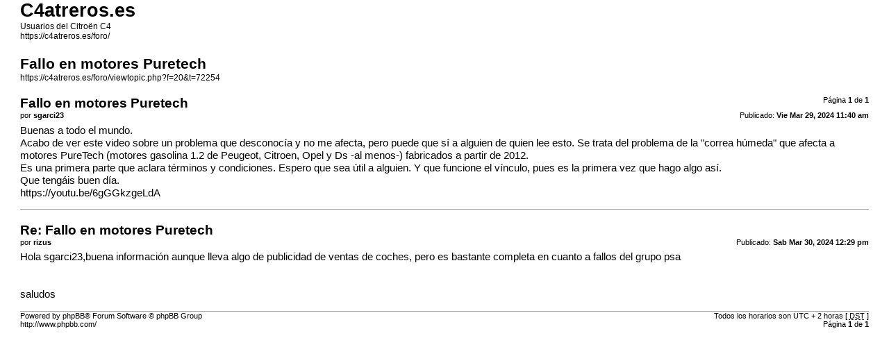

--- FILE ---
content_type: text/html; charset=UTF-8
request_url: https://c4atreros.es/foro/viewtopic.php?f=20&t=72254&sid=06dad1e7cc0b0b0efbc8e4ace6988c32&view=print
body_size: 1163
content:
<!DOCTYPE html PUBLIC "-//W3C//DTD XHTML 1.0 Strict//EN" "http://www.w3.org/TR/xhtml1/DTD/xhtml1-strict.dtd">
<html xmlns="http://www.w3.org/1999/xhtml" dir="ltr" lang="es" xml:lang="es">
<head>

<meta http-equiv="content-type" content="text/html; charset=UTF-8" />
<meta http-equiv="content-style-type" content="text/css" />
<meta http-equiv="content-language" content="es" />
<meta http-equiv="imagetoolbar" content="no" />
<meta name="resource-type" content="document" />
<meta name="distribution" content="global" />
<meta name="keywords" content="" />
<meta name="description" content="" />
<meta name="robots" content="noindex" />

<title>C4atreros.es &bull; Ver Tema - Fallo en motores Puretech</title>

<link href="./styles/prosilver/theme/print.css" rel="stylesheet" type="text/css" />
</head>

<body id="phpbb">
<div id="wrap">
	<a id="top" name="top" accesskey="t"></a>

	<div id="page-header">
		<h1>C4atreros.es</h1>
		<p>Usuarios del Citroën C4<br /><a href="https://c4atreros.es/foro/">https://c4atreros.es/foro/</a></p>

		<h2>Fallo en motores Puretech</h2>
		<p><a href="https://c4atreros.es/foro/viewtopic.php?f=20&amp;t=72254">https://c4atreros.es/foro/viewtopic.php?f=20&amp;t=72254</a></p>
	</div>

	<div id="page-body">
		<div class="page-number">Página <strong>1</strong> de <strong>1</strong></div>
		
			<div class="post">
				<h3>Fallo en motores Puretech</h3>
				<div class="date"><img src="./styles/prosilver/imageset/icon_post_target.gif" width="11" height="9" alt="Nota" title="Nota" />Publicado: <strong>Vie Mar 29, 2024 11:40 am</strong></div>
				<div class="author">por <strong>sgarci23</strong></div>
				<div class="content">Buenas a todo el mundo.<br />Acabo de ver este video sobre un problema que desconocía y no me afecta, pero puede que sí a alguien de quien lee esto. Se trata del problema de la &quot;correa húmeda&quot; que afecta a motores PureTech (motores gasolina 1.2 de Peugeot, Citroen, Opel y Ds -al menos-) fabricados a partir de 2012.<br />Es una primera parte que aclara términos y condiciones. Espero que sea útil a alguien. Y que funcione el vínculo, pues es la primera vez que hago algo así.<br />Que tengáis buen día.<br /><!-- m --><a rel="nofollow" class="postlink" href="https://youtu.be/6gGGkzgeLdA">https://youtu.be/6gGGkzgeLdA</a><!-- m --></div>
			</div>
			<hr />
		
			<div class="post">
				<h3>Re: Fallo en motores Puretech</h3>
				<div class="date"><img src="./styles/prosilver/imageset/icon_post_target.gif" width="11" height="9" alt="Nota" title="Nota" />Publicado: <strong>Sab Mar 30, 2024 12:29 pm</strong></div>
				<div class="author">por <strong>rizus</strong></div>
				<div class="content">Hola sgarci23,buena información aunque lleva algo de publicidad de ventas de coches, pero es bastante completa en cuanto a fallos del grupo psa<br /><br /><br />saludos</div>
			</div>
			<hr />
		
	</div>

	<div id="page-footer">
		<div class="page-number">Todos los horarios son UTC + 2 horas [ <abbr title="Daylight Saving Time">DST</abbr> ]<br />Página <strong>1</strong> de <strong>1</strong></div>
		<div class="copyright">Powered by phpBB&reg; Forum Software &copy; phpBB Group<br />http://www.phpbb.com/</div>
	</div>
</div>

</body>
</html>